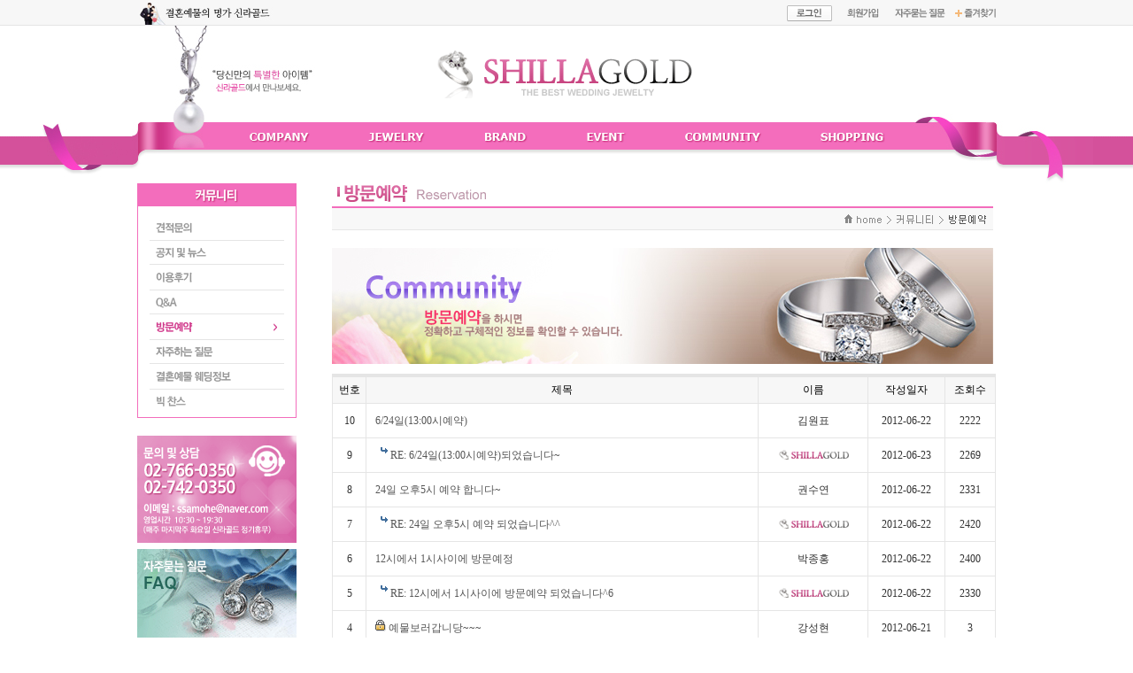

--- FILE ---
content_type: text/html
request_url: http://shillagold.com/default/community/reservation.php?sub=05&&com_board_search_code=&com_board_search_value1=&com_board_search_value2=&com_board_page=4&&com_board_id=25&&com_board_category_code=&com_board_search_code=&com_board_search_value1=&com_board_search_value2=&com_board_page=32
body_size: 5410
content:
<html>
<head>
<meta http-equiv='Content-Type' content='text/html; charset=ks_c_5601-1987'>
<title>결혼예물의 명가 신라골드</title>
<link rel='stylesheet' type='text/css' href='/default/inc/style.css'>
<style type="text/css">
    A:link {color:848484; font-family:돋움; font-size:11px; text-decoration:none;}
    A:visited {color:848484; font-family:돋움; font-size:11px; text-decoration:none;}
    A:active {color:848484; font-family:돋움; font-size:11px; text-decoration:none;}
    A:hover {color:3e3e3e; font-family:돋움; font-size:11px; text-decoration:underline;}
</style>

<script language="JavaScript">
<!--
function transimg(place) {
if (place==1) imgg.src="/default/img/company/image1.jpg";    //큰 이미지
if (place==2) imgg.src="/default/img/company/image2.jpg";    //큰 이미지
if (place==3) imgg.src="/default/img/company/image3.jpg";    //큰 이미지
}
// -->
</script>

<!-- 메뉴바 스크립트 시작 -->
<style type="text/css">
#CA1, #CA2, #CA3, #CA4, #CA5
{visibility:hidden;background-color:ffffff;border:solid 0;border-color:A5D2FF;filter:Alpha(Opacity=100);padding:0;}
</style>
<script language="JavaScript">
ns=(document.layers)?true:false
ie=(document.all)?true:false
function show(id) {
if (ns) document.layers[id].visibility = "visible"
else if (ie) document.all[id].style.visibility = "visible"
}
function hide(id) {
if (ns) document.layers[id].visibility = "hidden"
else if (ie) document.all[id].style.visibility = "hidden"
}
</script>
<!-- 메뉴바 스크립트 끝 -->
</head>
</head>
<body style="background:url(/default/img/common/top_bg.gif) repeat-x;">
<div id="wrap">
 <div id="topmenu"  style="background:url(/default/img/common/visual_main.jpg) no-repeat;">
  <h1><a href="/default/index.php"><img src="/default/img/common/logo.gif" title="" alt="홈페이지의 새로운 패러다임"></a></h1>
  <p class="global_menu"> <span id="M_member_loginmenu">      <a href="/default/member/login.php"><img src="/default/img/common/global_login.gif" title="" alt="로그인"></a> <a href="/default/member/join.php"><img src="/default/img/common/global_join.gif" title="" alt="회원가입"></a>      </span> <a href="/default/community/faq.php"><img src="/default/img/common/global_faq.gif" title="" alt="자주묻는질문"></a>&nbsp;&nbsp;&nbsp;<img src="/default/img/common/global_fa.gif" title="" alt="즐겨찾기" onfocus="this.blur()" onclick="{window.external.AddFavorite('http://www.shillagold.com/', '신라골드')}" style="cursor: hand;"></p>
  <p class="main_menu">
  <table width="718" border="0" cellspacing="0" cellpadding="0">
    <tr>
      <td width="68"><a href="/default/company/story.php" onmouseover="show('CA1')" onmouseout="hide('CA1')"><img src="/default/img/menubar/menubar_01.gif" width="68" height="12" border="0"></a></td>
      <td width="66">&nbsp;</td>
      <td width="64"><a href="/default/jewelry/part_1.php" onmouseover="show('CA2')" onmouseout="hide('CA2')"><img src="/default/img/menubar/menubar_03.gif" width="64" height="12" border="0"></a></td>
      <td width="68">&nbsp;</td>
      <td width="48"><a href="/default/brand/part_2.php?sub=02" onmouseover="show('CA3')" onmouseout="hide('CA3')"><img src="/default/img/menubar/menubar_05.gif" width="48" height="12" border="0"></a></td>
      <td width="66">&nbsp;</td>
      <td width="46"><a href="/default/event/event.php" onmouseover="show('CA4')" onmouseout="hide('CA4')"><img src="/default/img/menubar/menubar_07.gif" width="46" height="12" border="0"></a></td>
      <td width="66">&nbsp;</td>
      <td width="87"><a href="/default/community/estimate.php" onmouseover="show('CA5')" onmouseout="hide('CA5')"><img src="/default/img/menubar/menubar_09.gif" width="87" height="12" border="0"></a></td>
      <td width="66">&nbsp;</td>
      <td width="73"><img src="/default/img/menubar/menubar_11.gif" width="73" height="12" border="0"></td>
    </tr>
  </table>
  <!--서브 메뉴 출력-->
  <table cellspacing="0" cellpadding="0" border="0" width="330" align="center">
    <tr>
      <td valign="top"><div style="position:relative;top:9;left:0">
          <div id="CA1" style="width:100px; height:35px; position:absolute; left:-210px; top:-12px; z-index:1;" onMouseOver="show('CA1')" onMouseOut="hide('CA1')">
            <table cellpadding="0" cellspacing="0" border="0" width="100" style="border:1px solid #e95eaf" bgcolor="#FFFFFF">
              <tr>
                <td style="padding:3 3 1 7" onMouseOver="this.style.backgroundColor='#F9F9F9'" onMouseOut="this.style.backgroundColor=''"><a href="/default/company/story.php?sub=01">신라스토리</a></td>
              </tr>
              <tr>
                <td bgcolor=#eaeaea height=1></td>
              </tr>
              <tr>
                <td style="padding:3 3 1 7" onMouseOver="this.style.backgroundColor='#F9F9F9'" onMouseOut="this.style.backgroundColor=''"><a href="/default/company/interior.php?sub=02">인테리어</a></td>
              </tr>
              <tr>
                <td bgcolor=#eaeaea height=1></td>
              </tr>
              <tr>
                <td style="padding:3 3 1 7" onMouseOver="this.style.backgroundColor='#F9F9F9'" onMouseOut="this.style.backgroundColor=''"><a href="/default/company/map.php?sub=03">오시는길 안내</a></td>
              </tr>
            </table>
          </div>
          <div id="CA2" style="width:100px; height:35px; position:absolute; left:-80px; top:-12px; z-index:1;" onMouseOver="show('CA2')" onMouseOut="hide('CA2')">
            <table cellpadding="0" cellspacing="0" border="0" width="100" style="border:1px solid #e95eaf" bgcolor="#FFFFFF">
              <tr>
                <td style="padding:3 3 1 7" onMouseOver="this.style.backgroundColor='#F9F9F9'" onMouseOut="this.style.backgroundColor=''"><a href="/default/jewelry/part_1.php">다이아몬드세트</a></td>
              </tr>
              <tr>
                <td bgcolor=#eaeaea height=1></td>
              </tr>
              <tr>
                <td style="padding:3 3 1 7" onMouseOver="this.style.backgroundColor='#F9F9F9'" onMouseOut="this.style.backgroundColor=''"><a href="/default/jewelry/part_2.php?sub=02">다이아몬드반지</a></td>
              </tr>
              <tr>
                <td bgcolor=#eaeaea height=1></td>
              </tr>
              <tr>
                <td style="padding:3 3 1 7" onMouseOver="this.style.backgroundColor='#F9F9F9'" onMouseOut="this.style.backgroundColor=''"><a href="/default/jewelry/part_3.php?sub=03">진주세트</a></td>
              </tr>
              <tr>
                <td bgcolor=#eaeaea height=1></td>
              </tr>
              <tr>
                <td style="padding:3 3 1 7" onMouseOver="this.style.backgroundColor='#F9F9F9'" onMouseOut="this.style.backgroundColor=''"><a href="/default/jewelry/part_4.php?sub=04">패션세트</a></td>
              </tr>
              <tr>
                <td bgcolor=#eaeaea height=1></td>
              </tr>              
              <tr>
                <td style="padding:3 3 1 7" onMouseOver="this.style.backgroundColor='#F9F9F9'" onMouseOut="this.style.backgroundColor=''"><a href="/default/jewelry/part_5.php?sub=05">커플링</a></td>
              </tr>
              <tr>
                <td bgcolor=#eaeaea height=1></td>
              </tr>
              <tr>
                <td style="padding:3 3 1 7" onMouseOver="this.style.backgroundColor='#F9F9F9'" onMouseOut="this.style.backgroundColor=''"><a href="/default/jewelry/part_6.php?sub=06">순금세트</a></td>
              </tr>
              <tr>
                <td bgcolor=#eaeaea height=1></td>
              </tr>
              <tr>
                <td style="padding:3 3 1 7" onMouseOver="this.style.backgroundColor='#F9F9F9'" onMouseOut="this.style.backgroundColor=''"><a href="/default/jewelry/part_7.php?sub=07">어머님세트</a></td>
              </tr>
                                     
            </table>
          </div>
          <div id="CA3" style="width:110px; height:35px; position:absolute; left:40px; top:-12px; z-index:1;" onMouseOver="show('CA3')" onMouseOut="hide('CA3')">
            <table cellpadding="0" cellspacing="0" border="0" width="110" style="border:1px solid #e95eaf" bgcolor="#FFFFFF">
              <tr>
                <td bgcolor=#eaeaea height=1></td>
              </tr>
              <tr>
                <td style="padding:3 3 1 7" onMouseOver="this.style.backgroundColor='#F9F9F9'" onMouseOut="this.style.backgroundColor=''"><a href="/default/brand/part_2.php?sub=02">보체니</a></td>
              </tr>
              <tr>
                <td bgcolor=#eaeaea height=1></td>
              </tr>
              <tr>
                <td style="padding:3 3 1 7" onMouseOver="this.style.backgroundColor='#F9F9F9'" onMouseOut="this.style.backgroundColor=''"><a href="/default/brand/part_3.php?sub=03">오르페 & 아그레망</a></td>
              </tr>
              <tr>
                <td bgcolor=#eaeaea height=1></td>
              </tr>
              <tr>
                <td style="padding:3 3 1 7" onMouseOver="this.style.backgroundColor='#F9F9F9'" onMouseOut="this.style.backgroundColor=''"><a href="/default/brand/part_5.php?sub=05">스타 & 매거진</a></td>
              </tr>              
            </table>
          </div>
          <div id="CA4" style="width:100px; height:35px; position:absolute; left:160px; top:-12px; z-index:1;" onMouseOver="show('CA4')" onMouseOut="hide('CA4')">
            <table cellpadding="0" cellspacing="0" border="0" width="100" style="border:1px solid #e95eaf" bgcolor="#FFFFFF">
              <tr>
                <td style="padding:3 3 1 7" onMouseOver="this.style.backgroundColor='#F9F9F9'" onMouseOut="this.style.backgroundColor=''"><a href="/default/event/event.php">이벤트</a></td>
              </tr>
            </table>
          </div>
          <div id="CA5" style="width:110px; height:35px; position:absolute; left:286px; top:-12px; z-index:1;" onMouseOver="show('CA5')" onMouseOut="hide('CA5')">
            <table cellpadding="0" cellspacing="0" border="0" width="110" style="border:1px solid #e95eaf" bgcolor="#FFFFFF">
              <tr>
                <td style="padding:3 3 1 7" onMouseOver="this.style.backgroundColor='#F9F9F9'" onMouseOut="this.style.backgroundColor=''"><a href="/default/community/estimate.php?sub=01">견적문의</a></td>
              </tr>
              <tr>
                <td bgcolor=#eaeaea height=1></td>
              </tr>
              <tr>
                <td style="padding:3 3 1 7" onMouseOver="this.style.backgroundColor='#F9F9F9'" onMouseOut="this.style.backgroundColor=''"><a href="/default/community/notice.php?sub=02">공지 및 뉴스</a></td>
              </tr>
              <tr>
                <td bgcolor=#eaeaea height=1></td>
              </tr>
              <tr>
                <td style="padding:3 3 1 7" onMouseOver="this.style.backgroundColor='#F9F9F9'" onMouseOut="this.style.backgroundColor=''"><a href="/default/community/request.php?sub=03">이용후기</a></td>
              </tr>
              <tr>
                <td bgcolor=#eaeaea height=1></td>
              </tr>
              <tr>
                <td style="padding:3 3 1 7" onMouseOver="this.style.backgroundColor='#F9F9F9'" onMouseOut="this.style.backgroundColor=''"><a href="/default/community/qna.php?sub=04">Q&A</a></td>
              </tr>
              <tr>
                <td bgcolor=#eaeaea height=1></td>
              </tr>
              <tr>
                <td style="padding:3 3 1 7" onMouseOver="this.style.backgroundColor='#F9F9F9'" onMouseOut="this.style.backgroundColor=''"><a href="/default/community/reservation.php?sub=05">방문예약</a></td>
              </tr>              
              <tr>
                <td bgcolor=#eaeaea height=1></td>
              </tr>
              <tr>
                <td style="padding:3 3 1 7" onMouseOver="this.style.backgroundColor='#F9F9F9'" onMouseOut="this.style.backgroundColor=''"><a href="/default/community/faq.php?sub=06">자주하는 질문</a></td>
              </tr>
              <tr>
                <td bgcolor=#eaeaea height=1></td>
              </tr>
              <tr>
                <td style="padding:3 3 1 7" onMouseOver="this.style.backgroundColor='#F9F9F9'" onMouseOut="this.style.backgroundColor=''"><a href="/default/community/info.php?sub=07">결혼예물 웨딩정보</a></td>
              </tr>
              <tr>
                <td bgcolor=#eaeaea height=1></td>
              </tr>
              <tr>
                <td style="padding:3 3 1 7" onMouseOver="this.style.backgroundColor='#F9F9F9'" onMouseOut="this.style.backgroundColor=''"><a href="/default/community/bigsale.php?sub=08">빅세일찬스</a></td>
              </tr>                                          
            </table>
          </div>
        </div></td>
    </tr>
  </table>
  <!--끝-->
  </p>
</div>
 <div id="content_wrap">      
  <div class="side_nav">
   <h2><img src="/default/img/community/h2_community.gif" title="" alt="커뮤니티"></h2>
   <!-- // 서브메뉴 -->
   <dl>
    <dt><a href="/default/community/estimate.php?sub=01"><img src="/default/img/left/community_01.gif" title="" alt="견적문의"></a></dt>
    <dt><a href="/default/community/notice.php?sub=02"><img src="/default/img/left/community_02.gif" title="" alt="공지 및 뉴스"></a></dt>
    <dt><a href="/default/community/request.php?sub=03"><img src="/default/img/left/community_03.gif" title="" alt="이용후기"></a></dt>
    <dt><a href="/default/community/qna.php?sub=04"><img src="/default/img/left/community_04.gif" title="" alt="질문과 답변"></a></dt>
    <dt><a href="/default/community/reservation.php?sub=05"><img src="/default/img/left/community_05on.gif" title="" alt="방문예약"></a></dt>   
    <dt><a href="/default/community/faq.php?sub=06"><img src="/default/img/left/community_06.gif" title="" alt="자주하는 질문"></a></dt>  
    <dt><a href="/default/community/info.php?sub=07"><img src="/default/img/left/community_07.gif" title="" alt="결혼예물 웨딩정보"></a></dt> 
    <dt><a href="/default/community/bigsale.php?sub=08"><img src="/default/img/left/community_08.gif" title="" alt="빅세일찬스"></a></dt>              
</dl>
   <p class="banner">
  <img src="/default/img/common/banner_side_01.gif" title="" alt="고객센터">
  <a href="/default/community/faq.php?sub=06"><img src="/default/img/common/banner_side_02.gif" title="" alt="자주묻는 질문"></a>
  <a href="/default/community/reservation.php?sub=05"><img src="/default/img/common/banner_side_03.gif" title="" alt="방문예약"></a>
  <a href="/default/community/estimate.php?sub=01"><img src="/default/img/common/banner_side_04.gif" title="" alt="견적문의"></a></p>
  </div>
  <div class="content">
  <div id="contentsArea">
  <h3><img src="/default/img/community/h3_community_tle05.gif" title="" alt="방문예약"></h3>
  <h4><img src="/default/img/community/community_top5.jpg" alt="상단이미지"></h4>
  </div end>
  <!-- 게시판 시작 -->
<link rel="StyleSheet" href="/base/inc/board/board_25.css" type="text/css">
<script language="javascript" src="/cjs/board.js?com_board_id=25&template=base"></script>

<table border="0" cellspacing="0" cellpadding="0" width="100%" bgcolor="#FFFFFF" background="">
	<tr>
		<td>
			<!-- 카테고리 -->
			
			<!-- //카테고리 -->

			<table border="0" cellspacing="0" cellpadding="0" width="100%">
				<tr><td bgcolor='#E5E5E5' height='3'></td></tr>
			</table>
			<table border="1" cellpadding="0" cellspacing="0" style="border-collapse:collapse" width="100%" bordercolor="#E5E5E5" class="board">
			<!-- 타이틀 -->
				<tr align="center" height="30" bgcolor="#F7F7F7">
					<!-- # 항목 -->

<!-- // 관리자일 경우 삭제버튼 활성화 -->

	<td class="att_title">
	<!-- // 항목 디자인 방식이 이미지이면서 이미지값이 있을 때 -->
			<font style='color:#000000;font-size:12px;'>번호</font>
		</td>
	<td class="att_title">
	<!-- // 항목 디자인 방식이 이미지이면서 이미지값이 있을 때 -->
			<font style='color:#000000;font-size:12px;'>제목</font>
		</td>
	<td class="att_title">
	<!-- // 항목 디자인 방식이 이미지이면서 이미지값이 있을 때 -->
			<font style='color:#000000;font-size:12px;'>이름</font>
		</td>
	<td class="att_title">
	<!-- // 항목 디자인 방식이 이미지이면서 이미지값이 있을 때 -->
			<font style='color:#000000;font-size:12px;'>작성일자</font>
		</td>
	<td class="att_title">
	<!-- // 항목 디자인 방식이 이미지이면서 이미지값이 있을 때 -->
			<font style='color:#000000;font-size:12px;'>조회수</font>
		</td>
<script language="javascript" type="text/javascript" src="/cjs/javascript.lib.js?date=1721110582"></script>

				</tr>
			<!-- //타이틀 -->
			<!-- 내용 -->
				
	
		


									<tr align='center' height='28' onclick="location.href='/default/community/reservation.php?com_board_basic=read_form&com_board_idx=10&sub=05&&com_board_search_code=&com_board_search_value1=&com_board_search_value2=&com_board_page=32&&com_board_id=25&&com_board_id=25'; return false;" style='cursor:pointer;' style="cursor:pointer" >
				


				
					
											<td class="bbsno">
                            
									10



                                                    </td>

					
				
					
											<td class='bbsnewf5' align='left'>
												<a href=''><a href='/default/community/reservation.php?com_board_basic=read_form&com_board_idx=10&sub=05&&com_board_search_code=&com_board_search_value1=&com_board_search_value2=&com_board_page=32&&com_board_id=25&&com_board_id=25'>6/24일(13:00시예약)   </a></a>
						</td>

					
				
					
											<td class="bbswriter">김원표</td>

					
				
					
											<td class="bbsetc_dateof_write">2012-06-22</td>
					
				
					
											<td class="bbsetc_view_count">2222</td>
					
				

				</tr>


			
	
		


									<tr align='center' height='28' onclick="location.href='/default/community/reservation.php?com_board_basic=read_form&com_board_idx=11&sub=05&&com_board_search_code=&com_board_search_value1=&com_board_search_value2=&com_board_page=32&&com_board_id=25&&com_board_id=25'; return false;" style='cursor:pointer;' style="cursor:pointer" >
				


				
					
											<td class="bbsno">
                            
									9



                                                    </td>

					
				
					
											<td class='bbsnewf5' align='left'>
												<a href=''>&nbsp;&nbsp;<img alt='' src='/base/img/component/board/board_25/re.gif' border='0' align='absmiddle'> <a href='/default/community/reservation.php?com_board_basic=read_form&com_board_idx=11&sub=05&&com_board_search_code=&com_board_search_value1=&com_board_search_value2=&com_board_page=32&&com_board_id=25&&com_board_id=25'>RE: 6/24일(13:00시예약)되었습니다~   </a></a>
						</td>

					
				
					
											<td class="bbswriter"><img alt='' src='/component/member/img/1340428648.gif' align='absmiddle' /></td>

					
				
					
											<td class="bbsetc_dateof_write">2012-06-23</td>
					
				
					
											<td class="bbsetc_view_count">2269</td>
					
				

				</tr>


			
	
		


									<tr align='center' height='28' onclick="location.href='/default/community/reservation.php?com_board_basic=read_form&com_board_idx=7&sub=05&&com_board_search_code=&com_board_search_value1=&com_board_search_value2=&com_board_page=32&&com_board_id=25&&com_board_id=25'; return false;" style='cursor:pointer;' style="cursor:pointer" >
				


				
					
											<td class="bbsno">
                            
									8



                                                    </td>

					
				
					
											<td class='bbsnewf5' align='left'>
												<a href=''><a href='/default/community/reservation.php?com_board_basic=read_form&com_board_idx=7&sub=05&&com_board_search_code=&com_board_search_value1=&com_board_search_value2=&com_board_page=32&&com_board_id=25&&com_board_id=25'>24일 오후5시 예약 합니다~   </a></a>
						</td>

					
				
					
											<td class="bbswriter">권수연</td>

					
				
					
											<td class="bbsetc_dateof_write">2012-06-22</td>
					
				
					
											<td class="bbsetc_view_count">2331</td>
					
				

				</tr>


			
	
		


									<tr align='center' height='28' onclick="location.href='/default/community/reservation.php?com_board_basic=read_form&com_board_idx=8&sub=05&&com_board_search_code=&com_board_search_value1=&com_board_search_value2=&com_board_page=32&&com_board_id=25&&com_board_id=25'; return false;" style='cursor:pointer;' style="cursor:pointer" >
				


				
					
											<td class="bbsno">
                            
									7



                                                    </td>

					
				
					
											<td class='bbsnewf5' align='left'>
												<a href=''>&nbsp;&nbsp;<img alt='' src='/base/img/component/board/board_25/re.gif' border='0' align='absmiddle'> <a href='/default/community/reservation.php?com_board_basic=read_form&com_board_idx=8&sub=05&&com_board_search_code=&com_board_search_value1=&com_board_search_value2=&com_board_page=32&&com_board_id=25&&com_board_id=25'>RE: 24일 오후5시 예약 되었습니다^^   </a></a>
						</td>

					
				
					
											<td class="bbswriter"><img alt='' src='/component/member/img/1340428648.gif' align='absmiddle' /></td>

					
				
					
											<td class="bbsetc_dateof_write">2012-06-22</td>
					
				
					
											<td class="bbsetc_view_count">2420</td>
					
				

				</tr>


			
	
		


									<tr align='center' height='28' onclick="location.href='/default/community/reservation.php?com_board_basic=read_form&com_board_idx=6&sub=05&&com_board_search_code=&com_board_search_value1=&com_board_search_value2=&com_board_page=32&&com_board_id=25&&com_board_id=25'; return false;" style='cursor:pointer;' style="cursor:pointer" >
				


				
					
											<td class="bbsno">
                            
									6



                                                    </td>

					
				
					
											<td class='bbsnewf5' align='left'>
												<a href=''><a href='/default/community/reservation.php?com_board_basic=read_form&com_board_idx=6&sub=05&&com_board_search_code=&com_board_search_value1=&com_board_search_value2=&com_board_page=32&&com_board_id=25&&com_board_id=25'>12시에서 1시사이에 방문예정   </a></a>
						</td>

					
				
					
											<td class="bbswriter">박종홍</td>

					
				
					
											<td class="bbsetc_dateof_write">2012-06-22</td>
					
				
					
											<td class="bbsetc_view_count">2400</td>
					
				

				</tr>


			
	
		


									<tr align='center' height='28' onclick="location.href='/default/community/reservation.php?com_board_basic=read_form&com_board_idx=9&sub=05&&com_board_search_code=&com_board_search_value1=&com_board_search_value2=&com_board_page=32&&com_board_id=25&&com_board_id=25'; return false;" style='cursor:pointer;' style="cursor:pointer" >
				


				
					
											<td class="bbsno">
                            
									5



                                                    </td>

					
				
					
											<td class='bbsnewf5' align='left'>
												<a href=''>&nbsp;&nbsp;<img alt='' src='/base/img/component/board/board_25/re.gif' border='0' align='absmiddle'> <a href='/default/community/reservation.php?com_board_basic=read_form&com_board_idx=9&sub=05&&com_board_search_code=&com_board_search_value1=&com_board_search_value2=&com_board_page=32&&com_board_id=25&&com_board_id=25'>RE: 12시에서 1시사이에 방문예약 되었습니다^6   </a></a>
						</td>

					
				
					
											<td class="bbswriter"><img alt='' src='/component/member/img/1340428648.gif' align='absmiddle' /></td>

					
				
					
											<td class="bbsetc_dateof_write">2012-06-22</td>
					
				
					
											<td class="bbsetc_view_count">2330</td>
					
				

				</tr>


			
	
		


									<tr align='center' height='28' onclick='javascript:com_board_secret_form(3, "/default/community/reservation.php", "sub=05&&com_board_search_code=&com_board_search_value1=&com_board_search_value2=&com_board_page=32&&com_board_id=25&", "25", "base")' style='cursor:pointer;' style="cursor:pointer" >
				


				
					
											<td class="bbsno">
                            
									4



                                                    </td>

					
				
					
											<td class='bbsnewf5' align='left'>
						<img src="/base/img/component/board/board_25/icon_sct.gif" border="0" alt=''/> 						<a href=''><a href='javascript:com_board_secret_form(3, "/default/community/reservation.php", "sub=05&&com_board_search_code=&com_board_search_value1=&com_board_search_value2=&com_board_page=32&&com_board_id=25&", "25", "base")'>예물보러갑니당~~~   </a></a>
						</td>

					
				
					
											<td class="bbswriter">강성현</td>

					
				
					
											<td class="bbsetc_dateof_write">2012-06-21</td>
					
				
					
											<td class="bbsetc_view_count">3</td>
					
				

				</tr>


			
	
		


									<tr align='center' height='28' onclick='javascript:com_board_secret_form(5, "/default/community/reservation.php", "sub=05&&com_board_search_code=&com_board_search_value1=&com_board_search_value2=&com_board_page=32&&com_board_id=25&", "25", "base")' style='cursor:pointer;' style="cursor:pointer" >
				


				
					
											<td class="bbsno">
                            
									3



                                                    </td>

					
				
					
											<td class='bbsnewf5' align='left'>
						<img src="/base/img/component/board/board_25/icon_sct.gif" border="0" alt=''/> 						<a href=''>&nbsp;&nbsp;<img alt='' src='/base/img/component/board/board_25/re.gif' border='0' align='absmiddle'> <a href='javascript:com_board_secret_form(5, "/default/community/reservation.php", "sub=05&&com_board_search_code=&com_board_search_value1=&com_board_search_value2=&com_board_page=32&&com_board_id=25&", "25", "base")'>RE: 방문 예약 확인하였습니다~`   </a></a>
						</td>

					
				
					
											<td class="bbswriter"><img alt='' src='/component/member/img/1340428648.gif' align='absmiddle' /></td>

					
				
					
											<td class="bbsetc_dateof_write">2012-06-21</td>
					
				
					
											<td class="bbsetc_view_count">1</td>
					
				

				</tr>


			
	
		


									<tr align='center' height='28' onclick="location.href='/default/community/reservation.php?com_board_basic=read_form&com_board_idx=2&sub=05&&com_board_search_code=&com_board_search_value1=&com_board_search_value2=&com_board_page=32&&com_board_id=25&&com_board_id=25'; return false;" style='cursor:pointer;' style="cursor:pointer" >
				


				
					
											<td class="bbsno">
                            
									2



                                                    </td>

					
				
					
											<td class='bbsnewf5' align='left'>
												<a href=''><a href='/default/community/reservation.php?com_board_basic=read_form&com_board_idx=2&sub=05&&com_board_search_code=&com_board_search_value1=&com_board_search_value2=&com_board_page=32&&com_board_id=25&&com_board_id=25'>토요일 1시 방문예약부탁드립니다~   </a></a>
						</td>

					
				
					
											<td class="bbswriter">김수영</td>

					
				
					
											<td class="bbsetc_dateof_write">2012-06-21</td>
					
				
					
											<td class="bbsetc_view_count">2416</td>
					
				

				</tr>


			
	
		


									<tr align='center' height='28' onclick="location.href='/default/community/reservation.php?com_board_basic=read_form&com_board_idx=4&sub=05&&com_board_search_code=&com_board_search_value1=&com_board_search_value2=&com_board_page=32&&com_board_id=25&&com_board_id=25'; return false;" style='cursor:pointer;' style="cursor:pointer" >
				


				
					
											<td class="bbsno">
                            
									1



                                                    </td>

					
				
					
											<td class='bbsnewf5' align='left'>
												<a href=''>&nbsp;&nbsp;<img alt='' src='/base/img/component/board/board_25/re.gif' border='0' align='absmiddle'> <a href='/default/community/reservation.php?com_board_basic=read_form&com_board_idx=4&sub=05&&com_board_search_code=&com_board_search_value1=&com_board_search_value2=&com_board_page=32&&com_board_id=25&&com_board_id=25'>RE: 토요일 1시 방문예약되었습니다   </a></a>
						</td>

					
				
					
											<td class="bbswriter"><img alt='' src='/component/member/img/1340428648.gif' align='absmiddle' /></td>

					
				
					
											<td class="bbsetc_dateof_write">2012-06-21</td>
					
				
					
											<td class="bbsetc_view_count">2574</td>
					
				

				</tr>


			</table>








<table border='0' cellpadding='0' cellspacing='0' width='100%'>
<script language="javascript" type="text/javascript" src="/cjs/javascript.lib.js?date=1721110582"></script>

			<!-- //내용 -->
			</table>
			<table border='0' cellpadding='0' cellspacing='0' width='100%'>
				<tr><td height='1' bgcolor='#E5E5E5'></td></tr>
			</table>

			<!-- 페이징 -->
			<table border="0" cellpadding="0" cellspacing="0" align="center" width="100%">
				<tr>
					<td width='62'></td>
					<td height="34" align="center" class="paging">
						
		<a href='/default/community/reservation.php?sub=05&&com_board_search_code=&com_board_search_value1=&com_board_search_value2=&com_board_page=32&&com_board_id=25&&com_board_category_code=&com_board_search_code=&com_board_search_value1=&com_board_search_value2=&com_board_page=1'><img src='/cimg/arr_page_pre.gif' border='0' align='absmiddle'></a>&nbsp;&nbsp;<a href='/default/community/reservation.php?sub=05&&com_board_search_code=&com_board_search_value1=&com_board_search_value2=&com_board_page=32&&com_board_id=25&&com_board_category_code=&com_board_search_code=&com_board_search_value1=&com_board_search_value2=&com_board_page=30'><img src='/cimg/arr_page_back.gif' border='0' align='absmiddle'></a>&nbsp;&nbsp;&nbsp;&nbsp;<a href='/default/community/reservation.php?sub=05&&com_board_search_code=&com_board_search_value1=&com_board_search_value2=&com_board_page=32&&com_board_id=25&&com_board_category_code=&com_board_search_code=&com_board_search_value1=&com_board_search_value2=&com_board_page=31'>31</a>&nbsp;&nbsp;&nbsp;<b>32</b>&nbsp;
					</td>
					<td width='62' align='right'>
					<!-- 글쓰기 -->
						<a href='/default/community/reservation.php?com_board_basic=write_form&sub=05&&com_board_search_code=&com_board_search_value1=&com_board_search_value2=&com_board_page=32&&com_board_id=25&' style=''><img alt='' src='/base/img/component/board/board_25/write.gif' border='0' /></a>
					<!-- //글쓰기 -->
					</td>
				</tr>
				<tr><td colspan='3' height='1' bgcolor="#E5E5E5"></td></tr>
			</table>
			<!-- //페이징 -->

			<!-- 검색 -->
			<div id="ext_search" style="text-align:left">
<div id="ext_search" style="text-align:left">
	<table id="search_table" border="0" cellspacing="0" cellpadding="2">
	<form name='com_board_search' method='post' action='/default/community/reservation.php?com_board_category_code=&sub=05&&' onsubmit="return FormCheck.init('com_board_search')">
	  <tr>
		<td class="est_cate_cell">
			<select title="select" name='com_board_search_code' class="cateform" align='absmiddle' onchange='sel_search();'>
				<option value='subject' >제목</option><option value='description' >내용</option><option value='writer' >이름</option>
			</select>
		</td>
		<td class="est_keyword_cell">
			<div id='search_display1' style='display:block;'>
				<input title="input" alt="" type='text' class="keywordform" align='absmiddle' name='com_board_search_value' chk="y" msg="검색어" kind="" />
			</div>
			<div id='search_display2' style='display:none;'>
				<input title="input" alt="" type='text' class="dateform" align='absmiddle' name='com_board_search_value1' value='2025-11-19' />&nbsp;~&nbsp;
				<input title="input" alt="" type='text' class="dateform" align='absmiddle' name='com_board_search_value2' value='2025-11-19' />
			</div>
		</td>
		<td class="est_btn_cell">
			<input title="input" alt="" type='image' src='/base/img/component/board/board_25/search.gif' border='0' align='absmiddle'>
		</td>
	  </tr>
	</form>
	</table>
</div>
<!-- 검색 자바스크립트 구문 시작 -->

<!-- 검색 자바스크립트 구문 끝 -->
<script language="javascript" type="text/javascript" src="/cjs/javascript.lib.js?date=1721110582"></script>

			<!-- //검색 -->
		</td>
	</tr>
</table>
<!-- 게시판 끝 -->
<script language="javascript" type="text/javascript" src="/cjs/javascript.lib.js?date=1647911599"></script>

  </div>       
 </div>    
  <div id="footer_wrap" style="background:url(/default/img/common/bg_footer.gif) repeat-x;">
  <div class="content_footer">
   <p class="personal_link">
    <a href="/default/company/story.php?sub=01"><img src="/default/img/common/copy_02.gif" title="" alt="회사소개"></a><img src="/default/img/common/copy_03.gif" title="" alt="">
    <a href="/default/community/estimate.php?sub=01"><img src="/default/img/common/copy_04.gif" title="" alt="고객센터"></a><img src="/default/img/common/copy_05.gif" title="" alt="">
    <a href="/default/main/privacy.php?sub=04"><img src="/default/img/common/copy_06.gif" title="" alt="개인정보취급방침"></a><img src="/default/img/common/copy_07.gif" title="" alt="">
    <a href="/default/main/agreement.php?sub=03"><img src="/default/img/common/copy_08.gif" title="" alt="이용약관"></a><img src="/default/img/common/copy_09.gif" title="" alt="">
    <a href="/default/company/map.php?sub=03"><img src="/default/img/common/copy_10.gif" title="" alt="찾아오시는길"></a><img src="/default/img/common/copy_11.gif" title="" alt="">
    <a href="/default/main/sitemap.php"><img src="/default/img/common/copy_12.gif" title="" alt="사이트맵"></a>
   </p>
   <p class="address">
    <img src="/default/img/common/copyright_footer.gif" title="" alt="주소 및 전화">
   </p>
   <p class="family_site"> <a href="http://cafe.naver.com/tlsfkrhfem" target="_blank"><img src="/default/img/common/copy_cafe.gif" title="" alt="네이버카페"></a><a href="http://cafe.naver.com/honeymoondc" target="_blank"><img src="/default/img/common/copy_cafe2.gif" title="" alt="신행싸"></a><a href="http://blog.naver.com/ssamohe" target="_blank"><img src="/default/img/common/copy_blog.gif" title="" alt="네이버블로그"></a><a href="http://cafe.daum.net/SHREK2?t__nil_loginbox=cafe_list&nil_id=1" target="_blank"><img src="/default/img/common/daum_cafe.gif" title="" alt="다음카페"></a>
   </p>   
  </div>
 </div>
</div>
</body>
</html>
<script language="javascript" type="text/javascript" src="/cjs/javascript.lib.js?date=1721110582"></script>

<script language="javascript" src="/cjs/board.js"></script>

            <script type="text/javascript">
            var JsHost = (("https:" == document.location.protocol) ? "https://" : "http://");
            var sTime = new Date().getTime();
            document.write(unescape("%3Cscript id='log_script' src='" + JsHost + "blg-jsk.cafe24.com/weblog.js?uid=shilla7&t=" + sTime + "' type='text/javascript'%3E%3C/script%3E"));
            </script>
        

--- FILE ---
content_type: text/html
request_url: http://shillagold.com/cjs/board.js
body_size: 8838
content:
var xOp7Up,xOp6Dn,xIE4Up,xIE4,xIE5,xIE6,xNN4,xUA=navigator.userAgent.toLowerCase();
if(window.opera){
  var i=xUA.indexOf('opera');
  if(i!=-1){
    var v=parseInt(xUA.charAt(i+6));
    xOp7Up=v>=7;
    xOp6Dn=v<7;
  }
}
else if(navigator.vendor!='KDE' && document.all && xUA.indexOf('msie')!=-1){
  xIE4Up=parseFloat(navigator.appVersion)>=4;
  xIE4=xUA.indexOf('msie 4')!=-1;
  xIE5=xUA.indexOf('msie 5')!=-1;
  xIE6=xUA.indexOf('msie 6')!=-1;
}
else if(document.layers){xNN4=true;}
var xMac=xUA.indexOf('mac')!=-1;
var xFF=xUA.indexOf('firefox')!=-1;

function ajaxboardProcess()
{
	return false;
}

/**
* class명으로 엘리먼트 검색
*/
function getElmsByClass(elm, className){
    if(typeof className == 'string'){
        var findElms = new Array();
        var reg = new RegExp("\\b"+className+"\\b", "i");
        var list = elm.getElementsByTagName('*');

        for(var i=0; (o=list[i]); i++){
            if(o.className && o.className.search(reg) != -1){
                findElms.push(o);
            }
        }

        if(findElms.length == 1) findElms = findElms[0];
        if(findElms.length == 0) findElms = null;

        return findElms;
    }
}

/**
* AJAX 객체 호출
*/
function call_Ajax_board(board_id, template)
{
	Ajax.init("/cjs/ajax/ajax.board.php?com_board_id="+board_id+"&template="+template, '', 'GET' , null , false , false );
}

/**
* 글쓰기 폼 체크
*/
function com_board_writeformCheck()
{
	var board_id = document.getElementById('board_id').value;
	var template = document.getElementById('template') ? document.getElementById('template').value : document.getElementsByName('template')[0].value;

	var boardForm = "com_board";
    if(document.getElementById('descriptionView_TEXTAREA')) {
        var descriptTemp = document.getElementById('descriptionView_TEXTAREA').value;
        document.com_board.description.value = descriptTemp.replace(/\s+$/, "");
    }

	realBoardCheck(boardForm, board_id, template);

	return FormCheck.init(boardForm);
}

/**
* 글수정 폼 체크
*/
function com_board_modifyformCheck()
{
	var board_id = document.getElementById('board_id').value;
	var template = document.getElementById('template') ? document.getElementById('template').value : document.getElementsByName('template')[0].value;

	var boardForm = "com_board";
    if(document.getElementById('descriptionView_TEXTAREA')) {
        var descriptTemp = document.getElementById('descriptionView_TEXTAREA').value;
        document.com_board.description.value = descriptTemp.replace(/\s+$/, "");
    }

	realBoardCheck(boardForm, board_id, template);
	return FormCheck.init(boardForm);
}

/**
* 실제 폼 체크
*/
function realBoardCheck(formName, board_id, template) {
	call_Ajax_board(board_id, template);

	var rsXml	=	Ajax.rltXml();
	var xmlData	=	Ajax.rltXmlLoop(rsXml, "board_title");
	var tempArr	=	new Array();
    //console.log(tempArr);

	for(var i = 0; i < xmlData.length; i++) {
		tempArr[i] = new Array();
		tempArr[i]["code"]	=	Ajax.rltXmlOnce(xmlData[i], "code");
		tempArr[i]["name"]	=	Ajax.rltXmlOnce(xmlData[i], "name");
		tempArr[i]["attribute"]	=	Ajax.rltXmlOnce(xmlData[i], "attribute");
		tempArr[i]["necessary"]	=	Ajax.rltXmlOnce(xmlData[i], "necessary");
		tempArr[i]["attribute_value"]	=	Ajax.rltXmlOnce(xmlData[i], "attribute_value");

        /*
        @ 2011-03-18 ktchoi necessary=필수=setCheck(formName, code, 공백체크y/n,name,type,'min-max')
             - 필수와 상관없이 값이 있으면 유효성 체크 한다.
             - 필수의 의미는 공백(빈값) 여부로 처리한다.

        */
        var necessaryFlag='n';
        if(Common.int(tempArr[i]["necessary"])==1){
            //필수 항목
            necessaryFlag='y';
         }

        switch (Common.int(tempArr[i]["attribute"])) {
            case	1	:	//텍스트박스
                if(tempArr[i]["code"] == 'age') {
                    FormCheck.setCheck(formName, tempArr[i]["code"], necessaryFlag, tempArr[i]["name"], 'num', '1-3');
                } else {
                    FormCheck.setCheck(formName, tempArr[i]["code"], necessaryFlag, tempArr[i]["name"], '', '1-'+tempArr[i]["attribute_value"]);
                }
                break;
            case	12	:	//PASSWORD
                FormCheck.setCheck(formName, tempArr[i]["code"], necessaryFlag, tempArr[i]["name"], '');
                break;
            case	2	:	//TEXTAREA
            case	9	:	//SELECTBOX
                if(necessaryFlag=='y' ){
                    FormCheck.setCheck(formName, tempArr[i]["code"], necessaryFlag, tempArr[i]["name"], '');
                }
                break;
            case	3	:	//이메일
                FormCheck.setCheck(formName, tempArr[i]["code"], necessaryFlag, tempArr[i]["name"], 'email');
                break;
            case	4	:	//URL
                FormCheck.setCheck(formName, tempArr[i]["code"], necessaryFlag, tempArr[i]["name"], '');
                break;
            case	5	:	//TEL
                if(Common.int(tempArr[i]["attribute_value"]) == 2) {
                    FormCheck.setCheck(formName, tempArr[i]["code"]+'0', necessaryFlag, tempArr[i]["name"], 'num', '1-4');
                }
                FormCheck.setCheck(formName, tempArr[i]["code"]+'1', necessaryFlag, tempArr[i]["name"], 'num', '1-4');
                FormCheck.setCheck(formName, tempArr[i]["code"]+'2', necessaryFlag, tempArr[i]["name"], 'num', '1-4');
                FormCheck.setCheck(formName, tempArr[i]["code"]+'3', necessaryFlag, tempArr[i]["name"], 'num', '1-4');
                break;
            case	6	:	//DATE
                FormCheck.setCheck(formName, tempArr[i]["code"]+'Y', necessaryFlag, tempArr[i]["name"], '');
                FormCheck.setCheck(formName, tempArr[i]["code"]+'M', necessaryFlag, tempArr[i]["name"], '');
                FormCheck.setCheck(formName, tempArr[i]["code"]+'D', necessaryFlag, tempArr[i]["name"], '');
                break;
            case	7	:	//주소
                if(Common.int(tempArr[i]["attribute_value"]) == 1) {
                    FormCheck.setCheck(formName, tempArr[i]["code"]+'_post1', necessaryFlag, tempArr[i]["name"], 'num', '5');
                    //FormCheck.setCheck(formName, tempArr[i]["code"]+'_post2', necessaryFlag, tempArr[i]["name"], 'num', '1-3');
                }
                FormCheck.setCheck(formName, tempArr[i]["code"], necessaryFlag, tempArr[i]["name"], '');
                break;
            case	8	:	//FILE
                if(necessaryFlag=='y' ){
                    if(getElmsByClass(document.body, 'file_attach_del') == null){
                        FormCheck.setCheck(formName, tempArr[i]["code"]+'[]', 'y', tempArr[i]["name"], 'file', '', '', '');
                    }
                }
                break;
            case	10	:	//CHECKBOX : 비밀글(secret)은 필수체크값 없음.
                if(tempArr[i]["code"] != 'secret' && necessaryFlag=='y' ){
                    FormCheck.setCheck(formName, tempArr[i]["code"]+'[]', necessaryFlag, tempArr[i]["name"], 'checkbox', '', '', '1');
                }
                break;
            case	11	:	//RADIO
                if(necessaryFlag=='y' ){
                    FormCheck.setCheck(formName, tempArr[i]["code"]+'[]', necessaryFlag, tempArr[i]["name"], 'checkbox', '', '', '');
                }
                break;
            case	13	:	//휴대전화
                if(Common.int(tempArr[i]["attribute_value"]) == 1) {
                    FormCheck.setCheck(formName, tempArr[i]["code"]+'0', necessaryFlag, tempArr[i]["name"], '');
                }
                FormCheck.setCheck(formName, tempArr[i]["code"]+'1', necessaryFlag, tempArr[i]["name"], 'num', '1-4');
                FormCheck.setCheck(formName, tempArr[i]["code"]+'2', necessaryFlag, tempArr[i]["name"], 'num', '1-4');
                FormCheck.setCheck(formName, tempArr[i]["code"]+'3', necessaryFlag, tempArr[i]["name"], 'num', '1-4');
                break;
            case	50	:	//CHECKBOX : 개인정보의 수집 및 이용목적 (기존 attribute 영향 안주게 개인정보필드일때는 50으로 설정함.)
                if(necessaryFlag=='y' ){
                    FormCheck.setCheck(formName, tempArr[i]["code"], necessaryFlag, tempArr[i]["name"], 'checkbox', '', '', '');
                }
                break;
        }
	}

    // 스팸방지문자
    try
    {
        FormCheck.setCheck(formName, 'captcha_code', 'y', '스팸방지 문자', '');
    }
    catch (e){}
}

/**
* 파일사이즈 체크 요청
*/
function ask_filesize(target, form){
	if(target.value == "") return;

	progressBar();
	var origin_target = '_self';
	var origin_action = document[form].action;

	document[form].target = "_filechk";
	document[form].action = "/cjs/filesize_chk.php";
	document[form].submit();

	document[form].target = origin_target;
	document[form].action = origin_action;

	setTimeout(function(){ res_filesize(target) }, 200);
}

/**
* 파일사이즈 체크결과 콜백함수
*/
function res_filesize(elm){
	if(document.getElementById('filesize_status').value != ""){
        if(document.getElementById('filesize_status').value == "hdd_false"){
			alert("사용중인 계정의 저장공간이 부족하여 파일업로드가 불가능합니다.\n\n [나의서비스관리] 에서 상위 서비스로 변경하거나 추가 옵션을\n 신청한 뒤 이용하시기 바랍니다.");
			elm.select();
            /*var f = document.getElementsByName('file_attachment[]');
            for(var i=0; i<f.length; i++) {
                f[i].value = '';
            }*/
            location.reload();
		} else if(document.getElementById('filesize_status').value == "false"){
			alert('파일 용량이 초과되었습니다');
			elm.select();
		}

		progressBar_remove();
		document.getElementById('filesize_status').value = "";
	}else{
		setTimeout(function(){ res_filesize(elm) }, 200);
		document.getElementById('filesize_status').value = "";
	}
}

/**
* ProgressBar 출력
*/
function progressBar(){
	if(document.getElementById('progressBar')) return;

	var w = xGetBodyWidth();
	var h = xGetBodyHeight();

	var itemTop = (h / 2) - (20 / 2);
	var itemLeft = (w / 2) - (300 / 2);

	var obj = document.createElement('div');
	obj.id = 'progressBar';
	obj.style.position = 'absolute';
	obj.style.textAlign = 'center';
	obj.style.filter = 'alpha(opacity=70)';
	obj.style.opacity = '0.7';
	obj.style.top = itemTop+'px';
	obj.style.left = itemLeft+'px';
	obj.style.width = '300px';
	obj.style.height = '20px';
	obj.style.padding = '4px';
	obj.style.border = '1px solid #666';
	obj.style.backgroundColor = '#FFF';
	obj.style.color = '#F30';
	obj.style.zIndex = '101';
	obj.innerHTML = '현재 파일 사이즈 체크중입니다';

	document.body.appendChild(obj);
}


/**
* ProgressBar 해제
*/
function progressBar_remove(){
	if(document.getElementById('progressBar')){
		document.body.removeChild(document.getElementById('progressBar'));
	}
}

/**
* @brief 보이는 문서의 가로
*
* @param void
* @returns void
*/
function xClientWidth()
{
  var w=0;
  if(xOp6Dn) w=window.innerWidth;
  else if(document.compatMode == 'CSS1Compat' && !window.opera && document.documentElement && document.documentElement.clientWidth)
	w=document.documentElement.clientWidth;
  else if(document.body && document.body.clientWidth)
	w=document.body.clientWidth;
  else if(xDef(window.innerWidth,window.innerHeight,document.height)) {
	w=window.innerWidth;
	if(document.height>window.innerHeight) w-=16;
  }
  return w;
}

/**
* @brief 보이는 문서의 높이
*
* @param void
* @returns void
*/
function xClientHeight()
{
  var h=0;
  if(xOp6Dn) h=window.innerHeight;
  else if(document.compatMode == 'CSS1Compat' && !window.opera && document.documentElement && document.documentElement.clientHeight)
    h=document.documentElement.clientHeight;
  else if(document.body && document.body.clientHeight)
    h=document.body.clientHeight > document.documentElement.clientHeight ? document.body.clientHeight : document.documentElement.clientHeight;
  else if(xDef(window.innerWidth,window.innerHeight,document.width)) {
    h=window.innerHeight;
    if(document.width>window.innerWidth) h-=16;
  }
  return h;
}

/**
* @brief 문서 전체 가로
*
* @param void
* @returns void
*/
function xGetBodyWidth() {
  var cw = xClientWidth();
  var sw = window.document.body.scrollWidth;
  return cw>sw?cw:sw;
}

/**
* @brief 문서 전체 높이
*
* @param void
* @returns void
*/
function xGetBodyHeight() {
  var cw = xClientHeight();
  var sw = window.document.body.scrollHeight;
  return cw>sw?cw:sw;
}

/**
* 리스트 분류 선택
*/
function com_board_category_sel(path)
{
	var form = document.com_board_form;

	code = form.com_board_category_code.options[form.com_board_category_code.selectedIndex].value;

	location.href = path + "&com_board_category_code=" + code;
}

/**
* 우편번호 검색
*/
function com_board_zipcode(name1, name2, name3, template)
{
	window.open("/chtml/zipcode.php?template=" + template + "&com_zipcode_openerform=document.com_board&com_zipcode_openername1=document.com_board." + name1 + "&com_zipcode_openername2=document.com_board." + name2 + "&com_zipcode_openername3=document.com_board." + name3, "cafe_component_zipcode", "width=447,height=370,scrollbars=yes");
}

/**
* 비밀글 링크
*/
function com_board_secret_form(idx, path, query, board_id, template)
{
	call_Ajax_board(board_id, template);

	var rsXml	=	Ajax.rltXml();
	var board_code = null;

	try{
		board_code	=	Ajax.rltXmlOnce(rsXml, "board_code");
	}catch(e){ }

	var board_id = (Common.int(board_id) > 0) ? board_id : board_code;
	window.open("/chtml/board.php?com_board_id=" + board_id + "&com_board_basic=secret_form&com_board_idx=" + idx + "&template=" + template + "&com_board_path=" + path + "&" + query, 'cafe_component_secret','width=430,height=353');
}

/**
* 본문 새창
*/
function com_board_read_new(idx, board_id, template)
{
	call_Ajax_board(board_id, template);

	var rsXml	=	Ajax.rltXml();
	var board_code	=	Ajax.rltXmlOnce(rsXml, "board_code");
	var read_link_newwidth	=	Ajax.rltXmlOnce(rsXml, "read_link_newwidth");
	var read_link_newheight	=	Ajax.rltXmlOnce(rsXml, "read_link_newheight");

	window.open("/chtml/board.php?com_board_id="+board_code+"&com_board_basic=read_form&com_board_idx=" + idx + "&template=" + template, 'cafe_component_read','width='+read_link_newwidth+',height='+read_link_newheight+',scrollbars=yes');
}

/**
* 댓글 달기 폼체크
*/
function com_board_commentCheck(board_id, template)
{
	call_Ajax_board(board_id, template);

	var rform	=	"com_board_form";
	var rsXml	=	Ajax.rltXml();
	var comment_writer_display	 =	Ajax.rltXmlOnce(rsXml, "comment_writer_display");
	var use_comment_anonymous	 =	Ajax.rltXmlOnce(rsXml, "use_comment_anonymous");

	if(Common.int(comment_writer_display) != 3 || Common.int(use_comment_anonymous) == 1) {
		FormCheck.setCheck(rform, 'com_board_comment_name', 'y', '이름', '');
	}

	FormCheck.setCheck(rform, 'com_board_comment_password', 'y', '비밀번호', '');
	FormCheck.setCheck(rform, 'com_board_comment_contents', 'y', '내용', '');

    // 스팸방지문자
    try
    {
        FormCheck.setCheck(rform, 'captcha_code', 'y', '스팸방지 문자', '');
    }
    catch (e){}

	return FormCheck.init(rform);
}

/**
* 댓글 수정 삭제
*/
function com_board_comment_action(arg, template)
{
	window.open("/chtml/board.php?" + arg + "&template=" + template, "comboardrwinaction", "width=450,height=250,directory=no,resizable=no,scrollbars=yes");
}

/**
* 글삭제
*/
function com_board_delete(id, idx, path, template, query)
{
	window.open("/chtml/board.php?com_board_id=" + id + "&com_board_basic=delete_form&com_board_idx=" + idx + "&template=" + template + "&" + query + "&com_board_path=" + path, 'cafe_component_delete', 'width=450,height=220,directory=no,resizable=no,scrollbars=yes');
}

/**
* 파일 개별 삭제
*/
function com_board_file_delete(id, template, idx, type, seq, filename)
{
	window.open("/chtml/board.php?com_board_basic=file_delete&com_board_id=" + id +"&com_board_idx=" + idx + "&template=" + template + "&com_board_file_type=" + type + "&com_board_file_seq=" + seq + "&filename=" + filename, 'cafe_component_file_delete', 'width=500,height=150');
}

/**
* 이미지 삭제
*/
function com_board_img_delete(id, idx, path, template, query, type, seq)
{
	window.open("/chtml/board.php?com_board_id=" + id + "&com_board_basic=file_delete_form&com_board_idx=" + idx + "&template=" + template + "&" + query + "&com_board_path=" + path + "&com_board_file_type=" + type + "&com_board_file_seq=" + seq, 'cafe_component_delete', 'width=450,height=220,directory=no,resizable=no,scrollbars=yes');
}

/**
* 페이지 이동
*/
function com_board_relocate(path, idx, query, board_id, template)
{
	call_Ajax_board(board_id, template);
	var rsXml = Ajax.rltXml();
	var board_code	= Ajax.rltXmlOnce(rsXml, "board_code");

	location.href = path + '?com_board_basic=read_form&com_board_id='+board_code+'&' + query + '&com_board_idx=' + idx;
}

/**
* FAQ 글보기
*/
function com_board_faq_show(obj)
{
	if(Common.getObj(obj).style.display == 'none') {
		Common.getObj(obj).style.display = '';
	} else {
		Common.getObj(obj).style.display = 'none';
	}
}

/**
* 추출 본문 새창
*/
function com_board_output_read_new(path, board_id, template)
{
	call_Ajax_board(board_id, template);


	var rsXml	=	Ajax.rltXml();
	var output_winwidth		=	Ajax.rltXmlOnce(rsXml, "output_winwidth");
	var output_winheight	=	Ajax.rltXmlOnce(rsXml, "output_winheight");

	window.open(path, 'cafe_output_read','width='+output_winwidth+',height='+output_winheight+',scrollbars=yes,resizable=yes');
}

/**
* 텍스트 박스 넒이 길이 조절
*/
function com_board_resize_textarea(mode, oc, or)
{
	var form = document.com_board;
	switch (mode) {
		// 넓이
		case 'c' : form.description.cols += 5; break;
		// 원위치
		case 'o' : form.description.cols = oc;  form.description.rows = or; break;
		// 길이
		case 'r' : form.description.rows += 5; break;
	}
}

/**
* 읽기 페이지에서 이미지 새창
*/
function com_board_image_new(path, w, h, board_id, template)
{
	call_Ajax_board(board_id, template);

	var rsXml	=	Ajax.rltXml();
	var board_code	=	Ajax.rltXmlOnce(rsXml, "board_code");

	if(w > screen.width) w = screen.width - 100;
	if(h > screen.height) h = screen.height - 100;

	window.open('/chtml/board.php?com_board_basic=image_view&template=' + template + '&com_board_id='+board_code+'&path=' + path, 'cafe_board_image', 'width=' + w + ',height=' + h + ',top=0,left=0,scrollbars=no,resizable=no');
}

/**
* 게시물 여러개 삭제(관리자)
*/
function delete_check_notice(id, path, template, query)
{
	if(!confirm('삭제하시겠습니까?')) return;

	var obj, i, idxs = '';

	obj = Common.getObj('delete_check_notice[]', 'name');

	for(var i = 0; i < obj.length; i++) {
		if(obj[i].checked == false) continue;

		if(idxs) {
			idxs += '^';
		}

		idxs += obj[i].value;
	}

	if(Space_All(idxs) == '') {
		alert('선택하신 게시물이 없습니다. 다시한번 확인 바랍니다. ');
		return;
	}

	document.location.href="/chtml/board.php?com_board_id=" + id + "&com_board_basic=delete&com_board_idx=" + idxs + "&template=" + template + "&" + query + "&com_board_path=" + path, 'cafe_component_delete';
}

/**
* 게시물 삭제
*/
function delete_check_notice2(id, path, template, query, idxs,pass)
{
    if(!confirm('삭제하시겠습니까?')) return;

	document.location.href="/chtml/board.php?com_board_id=" + id + "&com_board_basic=delete&com_board_idx=" + idxs + "&template=" + template + "&" + query + "&com_board_path=" + path + "&com_board_password=" + pass, 'cafe_component_delete';
}

/**
* 게시물 이동,복사
*/
function move_check_board(id, path, template, query,com_board_basic,com_board_category_code)
{

	var obj, i, idxs = '';

	obj = Common.getObj('delete_check_notice[]', 'name');

	for(i = 0; i < obj.length; i++) {
		if(obj[i].checked == false) continue;

		if(idxs) {
			idxs += '^';
		}
		idxs += obj[i].value;
	}

	if(Space_All(idxs) == '') {
		alert('선택된 항목이 없습니다.');
		return;
	}
    path=encodeURIComponent(path); //2011-03-03 ktchoi
	window.open("/chtml/board_move.php?com_board_id=" + id + "&com_board_basic="+ com_board_basic +"&com_board_idx=" + idxs + "&template=" + template + "&" + query + "&com_board_path=" + path + "&com_board_category_code=" + com_board_category_code,"board_move","width=430,height=210,scrollbars=yes,top=250,left=250");
}

/**
* 게시물 이동 팝업
*/
function move_check_board_read(id, path, template, query,com_board_basic,com_board_category_code,com_board_idx)
{

	var obj, i, idxs = '';

	obj = Common.getObj('delete_check_notice[]', 'name');

	for(var i = 0; i < obj.length; i++) {
		if(obj[i].checked == false) continue;

		if(idxs) {
			idxs += '^';
		}

		idxs += obj[i].value;
	}
    path=encodeURIComponent(path); //2011-03-03 ktchoi

	window.open("/chtml/board_move.php?com_board_id=" + id + "&com_board_basic="+ com_board_basic +"&com_board_idx=" + idxs + "&template=" + template + "&" + query + "&com_board_path=" + path + "&com_board_category_code=" + com_board_category_code + "&com_board_idx=" + com_board_idx,"board_move","width=430,height=210,scrollbars=yes,top=250,left=250");
}

/**
* 체크박스 전체 선택
*/
function delete_select_all(el)
{
	var delete_checkbox = Common.getObj("delete_check_notice[]", 'name');

	if(el.checked == true) {
		for(var i = 0; i < delete_checkbox.length; i++) {
			delete_checkbox[i].checked = true;
		}
	} else {
		for(var i = 0; i < delete_checkbox.length; i++) {
			delete_checkbox[i].checked = false;
		}
	}
}

/**
* 컬러선택팝업
*/
function colorTb(frm, view_frm)
{
	window.open('/chtml/colortable.php?frm=' + frm + '&view_frm=' + view_frm,'ctable','resizable=false,width=320,height=190,scrollbars=no');
}

/**
* 컬러뷰
*/
function colorView(frm, view_frm)
{
	var val = frm.value;
	val = val.replace(/#/g,'');

	if(val && !(isHexStr(val))) {
		if(val.length < 6) {
			var blank = '';
			for(i=1; i<=(6 - val.length); i++) blank += '0';
			val = '#' + val + blank;
			view_frm.style.backgroundColor = val;
		}
		else if(val.length == 6) view_frm.style.backgroundColor = val;
	}
}

/**
* HEXCODE 인지 판별
*/
function isHexStr(str)
{
	for(var i = 0; i < str.length; i++) {
		if( !((str.charAt(i) >= 0 && str.charAt(i) <= 9) || (str.charAt(i).toUpperCase() >= 'A' && str.charAt(i).toUpperCase() <= 'F')) ) return true;
	}

	return false;
}

/**
* 공백 제거
*/
function Space_All(str)
{
	return str.replace(/[\s]+/g,"");
}

/**
* 이미지 파일 업로드 팝업
*/
function editor_image_add(template, com_board_id) // gckim 2008-03-07
{
	var popup_editor_image = window.open("/chtml/board.php?com_board_basic=image_add_pop&template=" + template + "&com_board_id=" + com_board_id, "comboardeditor", "width=648,height=510,directory=no,resizable=no,scrollbars=no,scrollbars=no,status=no");
    popup_editor_image.focus();
}

/**
* 이미지 파일 업로드
*/
function photo_file2(mode, com_board_id,file_size)
{
	var form = document.photoform;
	var photo_max_size;
	var photo_max_size_string;

	if(file_size == '') {
		photo_max_size = 500000;
		photo_max_size_string = '500k'
	} else {
		photo_max_size = file_size*1000000;
		photo_max_size_string = file_size+'Mb';
	}

	if(mode == 'add')
	{
		if(form.file_gubun.value == 'I' && !form.photo_file.value) {
			alert('사진 파일을 선택하세요!');
			return;
		} else {
			var newImg = new Image();
			newImg.src = form.photo_file.value;

			if(!validfile(newImg.src)) {
				alert('파일포맷은 jpg, gif 업로드 가능합니다.');
				return;
			}

			if(newImg.fileSize != "-1") {
				if(newImg.fileSize > photo_max_size) {
					alert('파일용량은 '+photo_max_size_string+' 미만으로 업로드 가능합니다.');
					return;
				}
			}

			//이미지 등록시 로딩 이미지 처리-이미지 등록시 중복 예비 [2007-04-26 kjm]
			var PrevLayer = Common.getObj('prev_photo_layer');
            Common.getObj('prev_photo_layer').src = '/cimg/board/img_upload.gif';

			/*for(i = 0; i < PrevLayer.childNodes.length; i++) {
				if(PrevLayer.item[i].tagName == 'IMG') {
					PrevLayer.item[i].src = '/cimg/board/img_upload.gif';
				}
			}*/

			Common.getObj('prev_photo_layer').style.display = '';
			Common.getObj('photo_layer').style.display = 'none';

			var filemode = 'upload';
		}
	}
	else if(mode == 'add_url') {
		if(form.file_gubun.value == 'I' && !form.photo_url.value) {
			alert('사진 파일을 선택하세요!');
			return;
		} else {
			var newImg = new Image();
			newImg.src = form.photo_url.value;

			if(!validfile(newImg.src)) {
				alert('파일포맷은 jpg, gif 업로드 가능합니다.');
				return;
			}

			if(newImg.fileSize != "-1") {
				if(newImg.fileSize > photo_max_size) {
					alert('파일용량은 500K 미만으로 업로드 가능합니다.');
					return;
				}
			}

			//이미지 등록시 로딩 이미지 처리-이미지 등록시 중복 예비 [2007-04-26 kjm]
			var PrevLayer = Common.getObj('prev_photo_layer');
            Common.getObj('prev_photo_layer').src = '/cimg/board/img_upload.gif';

			/*for(i = 0; i < PrevLayer.childNodes.length; i++) {
				if(PrevLayer.item[i].tagName == "IMG") {
					PrevLayer.item[i].src = '/cimg/board/img_upload.gif';
				}
			}*/

			Common.getObj('prev_photo_layer').style.display = '';
			Common.getObj('photo_layer').style.display = 'none';

			var filemode = 'upload_url';
		}
	}
	else if(mode == 'del')
	{
		var file = form.elements('ch[]');
		var file_len = img_arr1.length;
		var del_file = "";
		var tmp1 = Array();
		var tmp2 = Array();
		var tmp_link = Array();
		var tmp_infotxt = Array();
		var tmp_infoimg = Array();
		var tmp_mode = Array();
		var n = 0;
		var warn_msg = "삭제할 파일이 없습니다!";
		var warn_status = false;

		if(file_len == 1 && (file.checked == true) && (img_mode[0] == "") ) {
			del_file += file.value + ";";
			n++;
		} else {
			for(i=0,m=0; i<file_len; i++) {
				if( (img_mode[i] == "") && (file[i].checked == true) ) {
					del_file += file[i].value + ";";
					n++;
				} else {
					tmp1[m] = img_arr1[i];
					tmp2[m] = img_arr2[i];
					tmp_link[m] = img_link_arr[i];
					m++;

					if(img_mode[i] != "") warn_status = true;
				}
			}
		}

		// 본문에 첨부된 이미지 리스트 문자열에서 삭제된 문자열 부분 제거
		var post_img = opener.Common.getObj('upload_photo_images').value;
		post_img = post_img;

		var del_file2 = del_file;
		del_file2 = del_file2.replace(/;/g,',');
		post_img = post_img.replace(del_file2,'');

		opener.Common.getObj('upload_photo_images').value=post_img;
		if(del_file == "") {
			if(warn_status == true) warn_msg += " (포스트에 등록된 이미지는 삭제가 불가능합니다.)";
			alert(warn_msg);
			warn_status = false;
			return;
		} else {
			var for_cnt = tmp1.length + Common.int(5 - (tmp1.length / 5));

			var str = "<table width=100% border=0 cellspacing=0  cellpadding=5 align=center>";

			for(i=0; i<for_cnt; i++) {
				if(i%5 == 0) str += "<tr height=130 align=center>";

				str += "<td width=20%>";

				if(tmp1[i]) {
					str += "<table border=1 cellpadding=0 cellspacing=2 style='border-collapse:collapse' bordercolor='#DEDFDE'>";
					str += "<tr><td><img name='i[]' src='" + tmp1[i] + "' width=100 height=131><input type='hidden' name='photo[]' value='" + tmp2[i] + "'><input type='hidden' name='photo_link[]' value='" + tmp_link[i] + "'></td></tr>";
					str += "</table>";
					str += "<table border=0 cellpadding=0 cellspacing=0 width=100%>";
					str += "<tr><td height='35' align='center'><input type='checkbox' name='ch[]' value='" + tmp2[i] + "'>";

					str += "</td></tr></table>";
				} else {
					str += "&nbsp;";
				}

				str += "</td>";

				if(i%5 == 4) str += "</tr>";
			}

			str += "</tr></table>";

			var layer = Common.getObj('photo_layer');
			layer.innerHTML = str;

			img_arr1 = tmp1;
			img_arr2 = tmp2;
			img_link_arr = tmp_link;

			form.photo_del_file.value = del_file;

			if((file_len - n) == 0) {
				Common.getObj('prev_photo_layer').style.display = '';
				Common.getObj('photo_layer').style.display = 'none';
			}

			var filemode = 'remove';
		}
	}

	form.target = 'fileframe';
	form.action = '/chtml/board.php?template=&com_board_basic=image_upload_mode&filemode=' + filemode + '&com_board_id=' + com_board_id+'&filesize='+photo_max_size;
	form.submit();
	form.photo_url.value = '';
}

/**
* 이미지 파일 판별
*/
function validfile(file)
{
	var ext = file.substring(file.lastIndexOf(".")+1);

	ext = ext.toUpperCase();

	if (ext == "JPG" || ext=="JPEG" || ext=="GIF")
		return true;

	return false;
}

/**
* 이미지 등록 전체 선택
*/
function uploadCheckBoxAll()
{
	var allCheck = Common.getObj('allcheck');
	var upload_check = Common.getObj('ch[]', 'name');

	if(allCheck.checked) {
		for(i=0; i<upload_check.length; i++) {
			upload_check[i].checked = true;
		}
	} else {
		for(i=0; i<upload_check.length; i++) {
			upload_check[i].checked = false;
		}
	}
}

/**
* 선택 이미지 Content box에 적용
*/
function photo_apply_post()
{
    var descbox_ifr = 'description_ifr';
    var descbox_txt = 'description_txt';

    if(opener.document.getElementById('iframe_change')){
        descbox_ifr = 'iframe_change';
        descbox_txt = 'contents';
    }

	var status = false;
	var upload_photo_images = upload_photo_images_url = "";

	// 직접올리기
	if (photo_type == 'self') {
		var file_mode = img_mode;
		var file1 = img_arr1;
		var file2 = img_arr2;
		var file_link = img_link_arr;

		var file1_len = file1.length;

		var x = Common.getObj('ch[]', 'name');
		var upload_image_url = Array();
		var upload_image_name = Array();
		var l=0;

		for(i = 0 ; i < x.length ; i++) {
			if (x[i].checked) {
				var a=opener.document.getElementById('upload_photo_images').value;

				if (a.indexOf(file2[i]) == -1) {
					upload_photo_images += file2[i] + ",";
					upload_image_url += file1[i] + ",";
					upload_image_name += file2[i] + ",";
				}

				if(file_mode[i] == "") upload_photo_images_url += "<P><IMG SRC='" + file1[i] + "'></P>";

				l++;
			}
		}

		if(l == 0) {
			alert("선택한 사진이 없습니다.");
		} else status = true;
	}

	if (status == true) {
		// 위지윅 모드
		var url = location.href;
		var domain = url.substring(0,url.indexOf("chtml"));

		/*if ((opener.document.getElementById(descbox_ifr).contentWindow.document.body.contentEditable == 'true'
			|| opener.document.getElementById(descbox_ifr).contentWindow.document.body.contentEditable == 'inherit') && opener.document.getElementById(descbox_txt).style.display == 'none')
		{*/
        if(opener.document.getElementById(descbox_txt).style.display == 'none') {
			prev = opener.document.getElementById(descbox_ifr).contentWindow.document.body.outerHTML;
			opener.document.getElementById('description').value = prev + upload_photo_images_url;
			//2008.06.09 주소창 정규식 치환
			temp = opener.document.getElementById('description').value;
			var pattern = /http\:\/\/+[가-힝a-zA-Z0-9\-\.]+[가-힝a-zA-Z0-9\-\.]+\.([a-zA-Z]{2,3})+\//i;

			tempUrl = temp.replace(pattern, domain);

			opener.document.getElementById(descbox_ifr).contentWindow.document.body.innerHTML = tempUrl;
		}
		// html 모드
		else {
			var id = descbox_txt;
			var el, i, objs = opener.document.getElementsByTagName('textarea');
			for (i = objs.length; --i >= 0 && (el = objs[i]);) {
				if(el.id == id) {
					el.value=el.value + upload_photo_images_url;
				}
			}
		}

		opener.document.getElementById('upload_photo_images').value += upload_photo_images;
		opener.document.getElementById('upload_photo_images_url').value += upload_image_url;
		opener.document.getElementById('upload_photo_images_name').value += upload_image_name;
		self.close();
	}
}

/**
* 이미지 파일 등록
*/
function add_file(furl, fname, linkurl, infotxt, infoimg, mode)
{
	var mode = (mode) ? mode : "";
	add_cnt++;

	img_mode.push(mode);
	img_arr1.push(furl);
	img_arr2.push(fname);

	if(linkurl) img_link_arr.push(linkurl);
	else img_link_arr.push('');

	//텀이 없이 이미지 등록시 문제 생김[joumi, kim]
	//var for_cnt = img_arr1.length + parseInt(5 - (img_arr1.length / 5));
	var for_cnt = img_arr1.length;
	var str = "<table width=100% border=0 cellspacing=0  cellpadding=5 align=center>";
	str +="<tr><td>&nbsp;</td><td>&nbsp;</td><td>&nbsp;</td><td>&nbsp;</td><td>&nbsp;</td></tr>";

	for(i=0; i<for_cnt; i++) {
		if(i%5 == 0) str += "<tr height=130 align=center>";

		str += "<td width=20%>";

		if(img_arr1[i]) {
			str += "<table border=1 cellpadding=0 cellspacing=2 style='border-collapse:collapse' bordercolor='#DEDFDE'>";
			str += "<tr><td><img name='i[]' src='" + img_arr1[i] + "' width=100 height=131><input type='hidden' name='photo[]' value='" + img_arr2[i] + "'><input type='hidden' name='photo_link[]' value='" + img_link_arr[i] + "'></td></tr>";
			str += "</table>";
			str += "<table border=0 cellpadding=0 cellspacing=0 width=100%>";
			str += "<tr><td height='35' align='center'><input type='checkbox' name='ch[]' value='" + img_arr2[i] + "' checked>";
			str += "</td></tr></table>";
		} else {
			str += "&nbsp;";
		}
		str += "</td>";

		if(i%5 == 4) str += "</tr>";
	}
	str += "</tr></table>";

	var layer = Common.getObj('photo_layer');
	layer.innerHTML = str;

	Common.getObj('prev_photo_layer').style.display = 'none';
	Common.getObj('photo_layer').style.display = '';

	//이미지 등록시 로딩 이미지 처리-이미지 등록시 중복 예비 [2007-04-26 kjm]
	var PrevLayer = Common.getObj('prev_photo_layer');
    Common.getObj('prev_photo_layer').src = '/cimg/board/img_pop_photo.gif';

	/*for(i = 0; i < PrevLayer.childNodes.length; i++) {
		if(PrevLayer.item[i].tagName == "IMG") {
			PrevLayer.item[i].src = '/cimg/board/img_pop_photo.gif';
		}
	}*/
}

/**
* 검색창 display(작성날짜)
*/
function sel_search()
{
	var form	 =	document.com_board_search;
	var s = form.com_board_search_code.options[form.com_board_search_code.selectedIndex].value;

	if(s == 'dateof_write') {
		Common.getObj('search_display1').style.display = 'none';
		Common.getObj('search_display2').style.display = 'block';
	} else {
		Common.getObj('search_display1').style.display = 'block';
		Common.getObj('search_display2').style.display = 'none';
	}
}

/**
* 검색창 display(dateof_write)
*/
function sel_search_onload()
{
	try{
		Common.getObj('search_display1').style.display = 'none';
		Common.getObj('search_display2').style.display = 'block';
	}catch(e){}
}

/**
* 검색창 display
*/
function sel_search_onload2()
{
	try{
		Common.getObj('search_display1').style.display = 'block';
		Common.getObj('search_display2').style.display = 'none';
	}catch(e){}
}

/**
* 이벤트 stopPropagation
*/
function stopEventWave(evnt)
{
	evnt = evnt ? evnt : window.event;

	if(evnt.stopPropagation)
		evnt.stopPropagation();
	else
		evnt.cancelBubble = true;
}

/**
* 페이지 이동
*/
function linkMove(url)
{
	location.href=url;
}

/**
* @brief 위 두 함수의 세팅
*/
function setResetFunc(){
    if(document.com_board){
        document.com_board.reset = location.reload;
    }
}

/**
* @brief 파일 확장자 반환
*/
function getFileExtension(val){
    var idx = val.lastIndexOf('.') + 1;
    var result = val.substr(idx);

    return result;
}

/**
* @brief 파일 이름 반환
*/
function getFileName(val){
    var idx = val.lastIndexOf('.');
    var result = val.substr(0, idx);

    return result;
}

/** 사용자 tpl에 나가있으므로 오류 안나게 empty function 추가 **/
builderEditor = {};
builderEditor.Send = function(id) { return true; };


if(window.attachEvent)
    window.attachEvent("onload", setResetFunc);
else if(window.addEventListener)
    window.addEventListener('load', setResetFunc, false);

--- FILE ---
content_type: text/css
request_url: http://shillagold.com/default/inc/style.css
body_size: 2268
content:
* {padding:0;margin:0;}
body,th,td,textarea,h1,h2,h3,h4,h5,h6 {font-family:dotum;font-size:12px;}
body,th,td,textarea{ line-height:18px;}
img,fieldset{ border:0;}
li{ list-style:none;}
select,input{ font-family:verdana;color:#000000;font-size:1.00em;}
address,em{ font-style:normal;}
button{ border:none;background:none;cursor:pointer;}
hr,legend{ display:none;}
p,h1,h2,h3,h4,h5,h6,form,input,ul,li,dl,dt,dd {margin:0;padding:0;}
a img {vertical-align:top;}
a:link{font-size:12px;color:#787878;text-decoration:none;}
a:visited{font-size:12px;color:#787878;text-decoration:none;}
a:hover{font-size:12px;color:#787878;text-decoration:underline;}

#wrap{width:100%;position:relative;text-align:center;}

#content_wrap{width:970px;padding:0;position:relative;text-align:left;margin:0 auto;}
#content_wrap{*zoom:1;clear:both;}
#content_wrap:after{content:"";display:block;clear:both;}
.visual_area{height:149px;}
.side_nav{float:left;text-align:left;width:180px;margin:0 0 0 0px;_display:inline;}
.side_nav h2{margin:0px 0 0 0;height:36px;}

#footer_wrap{position:relative;width:100%;height:100px;position:relative;}
.content_footer{width:970px;position:relative;text-align:left;margin:0 auto;}
#topmenu{width:1190px;height:207px;position:relative;text-align:left;margin:0 auto; z-index:1;}
#topmenu h1{position:absolute;margin:54px 0 0 447px;}
#topmenu .global_menu{position:absolute;right:0;top:6px;overflow:hidden;padding-right:110px;}
#topmenu .global_menu a{padding:0 0px 0 15px;margin-left:-1px;}
#topmenu .main_menu{position:absolute;left:237px;top:147px;vertical-align:top;padding:0px 0 0 0px;width:718px;height:12px;}
#topmenu .main_menu a{display:inline-block;vertical-align:top;}
#topmenu .main_menu .fst{width:129px;}
#topmenu .main_menu .snd{width:128px;}
#topmenu .main_menu .trd{width:110px;}
#topmenu .main_menu .fth{width:108px;}
#topmenu .main_menu .fiv{width:149px;}
#topmenu .main_menu .last{width:73px;}
#topmenu .sub_menu{position:absolute;top:60px;left:244px;height:22px;padding:0 11px 0 0;background:#2ba7dc;}
#topmenu .sub_menu a{position:relative;display:inline-block;margin:5px 0 0 0;padding:0 0 0 9px;vertical-align:top;}
#topmenu .company{top:60px;left:244px;}
#topmenu .business{top:60px;left:384px;}
#topmenu .products{top:60px;left:562px;}
#topmenu .customer{top:60px;left:697px;}
#topmenu .recruit{top:60px;left:765px;}

.content_footer {vertical-align:top;}
.content_footer .footer_logo{position:relative;top:18px;}
.content_footer .personal_link{position:relative;top:11px;left:0px;}
.content_footer .address{position:relative;top:30px;left:0px;}
.content_footer .family_site{position:absolute;top:50px;right:0;cursor:pointer;}
.content_footer .famliy_site_link{display:none;position:absolute;right:0;margin:-36px 0 0 0;width:126px;height:50px;border:1px solid #efefef;overflow-x:hidden;overflow-y:scroll;}
.content_footer .famliy_site_link a{display:inline-block;width:116px;text-decoration:none;padding:3px 0 0 10px;font-size:11px;font-family:dotum;}
.content_footer .famliy_site_link a:hover{background:#dedede;}
.content_footer .famliy_site_link{scrollbar-3dlight-color:#b4b4b4;scrollbar-arrow-color:#333333;scrollbar-base-color:#eeeeee;scrollbar-darkshadow-color:#ffffff;scrollbar-face-color:#eeeeee;scrollbar-highlight-color:#ffffff;scrollbar-shadow-color:#b4b4b4;}

.banner{padding:20px 0 0 0;}
.banner img{margin-bottom:7px;}
.content{float:left;width:750px;margin:0 0px 0 40px;padding:0 0 50px 0;}

.history{font-size:11px;font-family:dotum;color:#999999;margin:27px 0 0 0;text-align:right;}
.history img{vertical-align:-1px;}
.history .current{display:inline-block;color:#666666;padding:0 0 0 8px;}
.content h3{margin:0;height:53px;}
.content h4{margin:0;height:132px;padding:20px 0 10 0;}
.content .whole_content{padding:10px 0 0 0;}
.content .whole_interior{padding:10px 0 0 0;text-align:center;}
.quick{float:left;margin:68px 0 0 19px;}

.table_caption{width:100%;*zoom:1;clear:both;margin-bottom:4px;}
.table_caption:after{clear:both;content:"";display:block;}
.table_caption .title{float:left;}
.table_caption .per{float:right;font-size:11px;font-family:dotum;color:#666666;}
.table_caption.tab img {margin-right:1px;}
.table_01{width:100%;}
.table_01 th{border-top:3px solid #3caede;border-bottom:1px solid #7bbfdc; padding:7px 0 6px; font:bold 12px/1.3em verdana; color:#3695be; text-align:center;}
.table_01 td{border-right:1px solid #d7e8ef;border-bottom:1px solid #d7e8ef;height:26px;font-size:12px;font-family:dotum;color:#666666;text-align:center;padding-top:5px;padding-bottom:5px;line-height:17px;}
.table_01 td.last {border-right:0}
.table_01 td.sub_title{background:#f8f8f8;}
.table_01 .left{text-align:left;padding-left:10px;}

.partners{padding:0;margin:43px 0 0 0;}
.partners table {margin-left:220px;}
.partners td{text-align:center;font-size:11px;font-family:dotum;color:#787878;width:157px;height:109px;vertical-align:top;}
.product{border-top:2px solid #45abd7;border-bottom:2px solid #45abd7;}
.product th {width:211px;text-align:left;padding:10px 0 10px 0;border-bottom:1px solid #e1ecf1;}
.product th img {border:4px solid #e1e3d8;}
.product td {vertical-align:top;padding:10px 0 10px 0;border-bottom:1px solid #e1ecf1;}
.product .title {font-weight:bold;font-size:13px;color:#333333;border-bottom:1px solid #45abd7;height:19px;}
.product .information {font-size:12px;font-family:dotum;color:#757575;line-height:17px;padding:10px 0 0 0;}
.product .last{border-bottom:0;}

.agreement_tle {float:left; margin:39px 25px 0 0;}
.agreement_list {list-style:none; float:left; width:446px; height:186px; margin:39px 0 0 0;}
.agreement_list p {float:left;width:210px;}
.agreement_list p img {margin-bottom:7px;}
.agreement {}
.agreement th {text-align:left;width:183px;vertical-align:top;}
.agreement td {font-size:11px;font-family:dotum;color:#787878;padding:0 0 29px 0;}

.sitemap{width:100%;}
.sitemap p{margin-bottom:2px;}
.sitemap td{vertical-align:top;}
.sitemap dl {width:141px;}
.sitemap dt {border-top:1px solid #ebebeb;padding:5px 0 5px 0;}
.sitemap .first {border-top:0;}
.sitemap dt a{font-family:dotum;font-size:12px;color:#333333;}
.sitemap dd {padding:0 0 5px 0;}
.sitemap .last{border-bottom:1px solid #ebebeb;}
.sitemap dd a{font-size:11px;font-family:dotum;color:#888888;}
}
/* 2011.12.22 */
.table_product    { width:100%; table-layout:fixed; border-top:2px #45abd7 solid; border-bottom:2px #45abd7 solid; }
.table_product td   { padding:10px 0; border-bottom:1px #e1ecf1 solid; font:12px/1.4em verdana; color:#666; vertical-align:top; }
.table_product .tle   { padding:5px 0; font:bold 14px/1.3em verdana; color:#222; border-bottom:1px #45abd7 solid; }
.table_product .txt   { display:block; height:62px; margin-top:8px; }
.item_border { border:4px #e1e3d8 solid; }
.mtle_01  { padding:0 0 0 20px; height:21px !important; margin:30px 0 0 0 !important; font:bold 13px/1.3em dotum; color:#222; }
.line_001  { padding-top:2px; }
.txt_001  { font:12px/1.4em dotum; color:#666; }
.list_01 li  { padding:0 0 2px 8px; font:12px/1.3em dotum; color:#666; }
.dbp   { height:180px; padding:0 0 0 240px; margin-top:30px; line-height:1.4em; color:#666; }
.dbp a  { display:inline-block; padding:3px 0; width:210px; font:bold 11px/1.2em dotum; letter-spacing:-1px; color:#555; }
.dbp a:hover  { font:bold 11px/1.2em dotum; text-decoration:none; color:#ff6600; }
.dbp_table  { width:100%; table-layout:fixed; }
.dbp_table th { vertical-align:top; text-align:left; font:bold 12px/1.4em verdana; color:#2499d4; padding-bottom:25px; }
.dbp_table td { vertical-align:top; font:11px/1.4em dotum; color:#777; padding:0 0 25px 15px; }
.login_box    { border:1px #ebebeb solid; padding:40px 140px; text-align:center; margin-top:20px; font:12px/1.5em dotum; color:#555; }
.login_box .txt_01  { text-align:right; padding-right:10px; font:bold 12px/1.0em dotum; }
.login_box .box  { border:1px #cdcdcd solid; padding:2px 4px 0; height:19px; *height:21px; width:100%; background-color:#f6f6f6; }
.login_box .find   { border-top:1px #eaeaea solid; margin-top:25px; padding:25px 44px 0; text-align:right; font:11px/1.2em dotum; color:#777; }